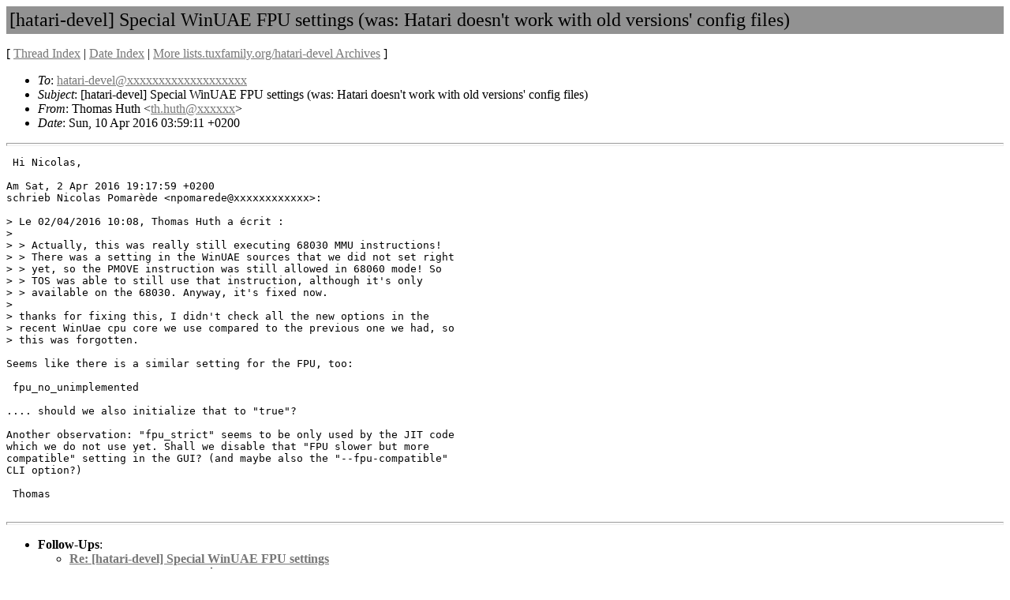

--- FILE ---
content_type: text/html
request_url: https://listengine.tuxfamily.org/lists.tuxfamily.org/hatari-devel/2016/04/msg00039.html
body_size: 2215
content:
<!-- MHonArc v2.6.19+ -->
<!--X-Subject: [hatari&#45;devel] Special WinUAE FPU settings (was: Hatari doesn't work with old versions' config files) -->
<!--X-From-R13: Fubznf Vhgu &#60;gu.uhguNtzk.qr> -->
<!--X-Date: Sun, 10 Apr 2016 03:59:13 +0200 -->
<!--X-Message-Id: 20160410035911.7beae6de@thl530.fritz.box -->
<!--X-Content-Type: text/plain -->
<!--X-Reference: 201508290135.38785.oak@helsinkinet.fi -->
<!--X-Reference: 20150920223901.1243279a@tpl530 -->
<!--X-Reference: 201509210044.22137.oak@helsinkinet.fi -->
<!--X-Reference: 20160402100842.035596f5@thl530 -->
<!--X-Reference: 56FFFEC7.2070807@corp.free.fr -->
<!--X-Head-End-->
<!DOCTYPE html PUBLIC "-//W3C//DTD HTML 4.01 Transitional//EN">
<html>

<head>
	<title>[hatari-devel] Special WinUAE FPU settings (was: Hatari doesn't work wit</title>
	<link rev="made" href="mailto:th.huth@xxxxxx">
	<link rel="start" href="../">
	<link rel="contents" href="threads.html#00039">
	<link rel="index" href="maillist.html#00039">
	<link rel="prev" href="msg00016.html">
	<link rel="next" href="msg00041.html">
	<style type="text/css">
	hr { color: #929292; height: 2px; }
	</style>
	<meta http-equiv="Content-Type" content="text/html;charset=utf-8">
</head>

<body bgcolor="#ffffff" text="#000000" link="#777777" vlink="#aaaaaa">
<!--X-Body-Begin-->
<!--X-User-Header-->

<!--X-User-Header-End-->
<!--X-TopPNI-->


<!--X-TopPNI-End-->
<!--X-MsgBody-->
<!--X-Subject-Header-Begin-->
<table cellspacing="0" cellpadding="4" border="0" width="100%" bgcolor="#929292">
<tr><td><font size="+2">[hatari-devel] Special WinUAE FPU settings (was: Hatari doesn't work with old versions' config files)</font></td></tr>
</table>

<p>[ <a href="threads.html">Thread Index</a> | 
<a href="maillist.html">Date Index</a>
| <a href="/lists.tuxfamily.org/hatari-devel">More lists.tuxfamily.org/hatari-devel Archives</a>
] </p>
<!--X-Subject-Header-End-->
<!--X-Head-of-Message-->
<ul>
<li><em>To</em>: <a href="mailto:hatari-devel@DOMAIN.HIDDEN">hatari-devel@xxxxxxxxxxxxxxxxxxx</a></li>
<li><em>Subject</em>: [hatari-devel] Special WinUAE FPU settings (was: Hatari doesn't work with old versions' config files)</li>
<li><em>From</em>: Thomas Huth &lt;<a href="mailto:th.huth@DOMAIN.HIDDEN">th.huth@xxxxxx</a>&gt;</li>
<li><em>Date</em>: Sun, 10 Apr 2016 03:59:11 +0200</li>
</ul>
<!--X-Head-of-Message-End-->
<!--X-Head-Body-Sep-Begin-->
<hr/>
<!--X-Head-Body-Sep-End-->
<!--X-Body-of-Message-->
<pre>
 Hi Nicolas,

Am Sat, 2 Apr 2016 19:17:59 +0200
schrieb Nicolas Pomar&#xE8;de &lt;npomarede@xxxxxxxxxxxx&gt;:

&gt; Le 02/04/2016 10:08, Thomas Huth a &#xE9;crit :
&gt; 
&gt; &gt; Actually, this was really still executing 68030 MMU instructions!
&gt; &gt; There was a setting in the WinUAE sources that we did not set right
&gt; &gt; yet, so the PMOVE instruction was still allowed in 68060 mode! So
&gt; &gt; TOS was able to still use that instruction, although it's only
&gt; &gt; available on the 68030. Anyway, it's fixed now.  
&gt; 
&gt; thanks for fixing this, I didn't check all the new options in the
&gt; recent WinUae cpu core we use compared to the previous one we had, so
&gt; this was forgotten.

Seems like there is a similar setting for the FPU, too:

 fpu_no_unimplemented

.... should we also initialize that to &quot;true&quot;?

Another observation: &quot;fpu_strict&quot; seems to be only used by the JIT code
which we do not use yet. Shall we disable that &quot;FPU slower but more
compatible&quot; setting in the GUI? (and maybe also the &quot;--fpu-compatible&quot;
CLI option?)

 Thomas

</pre>
<!--X-Body-of-Message-End-->
<!--X-MsgBody-End-->
<!--X-Follow-Ups-->
<hr>
<ul><li><strong>Follow-Ups</strong>:
<ul>
<li><strong><a name="00041" href="msg00041.html">Re: [hatari-devel] Special WinUAE FPU settings</a></strong>
<ul><li><em>From:</em> Nicolas Pomar&#xE8;de</li></ul></li>
</ul></li></ul>
<!--X-Follow-Ups-End-->
<!--X-References-->
<ul><li><strong>References</strong>:
<ul>
<li><strong><a name="00015" href="msg00015.html">Re: [hatari-devel] Hatari doesn't work with old versions' config files</a></strong>
<ul><li><em>From:</em> Thomas Huth</li></ul></li>
<li><strong><a name="00016" href="msg00016.html">Re: [hatari-devel] Hatari doesn't work with old versions' config files</a></strong>
<ul><li><em>From:</em> Nicolas Pomar&#xE8;de</li></ul></li>
</ul></li></ul>
<!--X-References-End-->
<!--X-BotPNI-->
<ul>
<li><b>Messages sorted by:</b> [ <a href="maillist.html#00039">date</A> | <a href="threads.html#00039">thread</A> ]</li>
<li>Prev by Date:
<strong><a href="msg00035.html">Re: [hatari-devel] Reload ROM/floppy on reset</a></strong>
</li>
<li>Next by Date:
<strong><a href="msg00040.html">Re: [hatari-devel] Reload ROM/floppy on reset</a></strong>
</li>

<li>Previous by thread:
<strong><a href="msg00016.html">Re: [hatari-devel] Hatari doesn't work with old versions' config files</a></strong>
</li>
<li>Next by thread:
<strong><a href="msg00041.html">Re: [hatari-devel] Special WinUAE FPU settings</a></strong>
</li>

</ul>

<!--X-BotPNI-End-->
<!--X-User-Footer-->
<!--X-User-Footer-End-->
<br/>
<table cellspacing="0" cellpadding="4" border="0" width="100%" bgcolor="#929292">
<tr>
<td align="left">Mail converted by <a href="http://www.mhonarc.org/" style="font-size: small; color: #000000;">MHonArc</a> 2.6.19+</td>
<td align="right"><a href="http://listengine.tuxfamily.org/" style="font-size: small; color: #000000;">http://listengine.tuxfamily.org/</a></td>
</tr>
</table>
</body>
</html>
